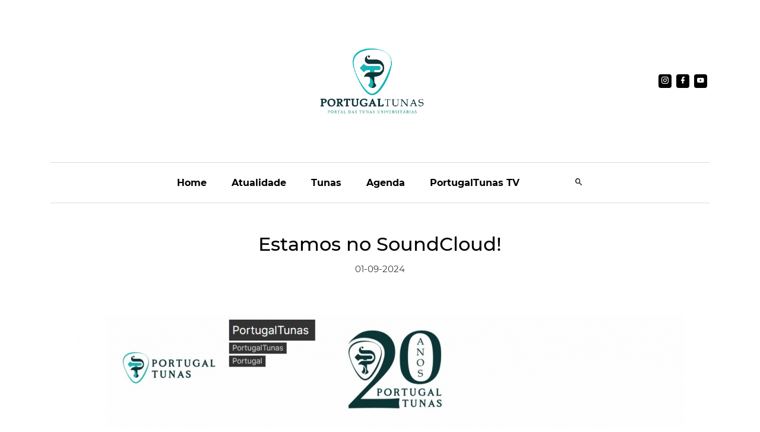

--- FILE ---
content_type: text/html; charset=UTF-8;
request_url: http://portugaltunas.com/index.php?s=artigos&id=4500
body_size: 2888
content:
<!DOCTYPE html>
<html lang="en">

<head>
  <!-- Required meta tags -->
  <meta charset="UTF-8" />
  <meta name="viewport" content="width=device-width, initial-scale=1.0" />
  <meta http-equiv="X-UA-Compatible" content="ie=edge" />
  <title>Estamos no SoundCloud! - Artigos - Portugaltunas</title>
  <meta name="Description" content="Podes ouvir online alguns dos nossos programas!" />
  <meta name="Keywords" content="" />
  <meta name="og:site_name" content="Portugaltunas" />
  <meta name="og:title" content="Estamos no SoundCloud! - Artigos - Portugaltunas" />
  <meta name="og:description" content="Podes ouvir online alguns dos nossos programas!" />
  <link rel="image_src" type="image/jpeg" href='{facebookicon}' />
  <link rel="image_src" type="image/jpeg" href="/template/1/images/portugaltunas_fb.jpg" />
  <link rel="alternate" type="application/rss+xml" title="Estamos no SoundCloud! - Artigos - Portugaltunas" href='http://feeds2.feedburner.com/Portugaltunas'>
  <link rel="search" type="application/opensearchdescription+xml" title="Estamos no SoundCloud! - Artigos - Portugaltunas" href='opensearch.xml'>
  <!-- plugin css for this page -->
  <link rel="stylesheet" href="/template/1/assets/vendors/mdi/css/materialdesignicons.min.css" />
  <link rel="stylesheet" href="/template/1/assets/vendors/aos/dist/aos.css/aos.css" />
  <link rel="stylesheet" href="/template/1/assets/vendors/owl.carousel/dist/assets/owl.carousel.min.css" />
  <link rel="stylesheet" href="/template/1/assets/vendors/owl.carousel/dist/assets/owl.theme.default.min.css" />
  <!-- End plugin css for this page -->
  <link rel="shortcut icon" href="/template/1/assets/images/PortugalTunas_logo_tab.png" />
  <!-- inject:css -->
  <link rel="stylesheet" href="/template/1/assets/css/style.css">
  <!-- endinject -->
  <script type="text/javascript">
    id = "{id}";
    s = "{section}";
    userid = "{userid}";
    relativo = "/";
    absoluto = "http://portugaltunas.com/";
    $(document).ready(function () { documentReady(); });
  </script>
  <script type="text/javascript" src="/template/1/js/geral.js"></script>
</head>

<body>
  <div class="container-scroller">
    <div class="main-panel">
      <header id="header">
        <div class="container">
          <!-- partial:partials/_navbar.html -->
          <nav class="navbar navbar-expand-lg navbar-light">
            <div class="d-flex justify-content-between align-items-center navbar-top">
              <ul class="navbar-left">
                <li></li>
                <li></li>
              </ul>
              <div>
                <a class="navbar-brand" href='/'><img src="/template/1/assets/images/PortugalTunas_logo.png" alt="Portugaltunas" style="width:281px;height:199px;" /></a>
              </div>
              <div class="d-flex">
                <!-- <ul class="navbar-right">
                    <li>
                      <a href='#'></a>
                    </li>
                    <li>
                      <a href='#'></a>
                    </li>
                  </ul> -->
                <ul class="social-media">
                  <li>
                    <a href='https://instagram.com/portugaltunas' target="_blank">
                      <i class="mdi mdi-instagram"></i>
                    </a>
                  </li>
                  <li>
                    <a href='https://www.facebook.com/portugaltunas' target="_blank">
                      <i class="mdi mdi-facebook"></i>
                    </a>
                  </li>
        
                  <li>
                    <a href='https://www.youtube.com/user/PortugalTunasTV'' target="_blank">
                      <i class="mdi mdi-youtube"></i>
                    </a>
                  </li>
                  </ul>
                </div>
              </div>
              <div class="navbar-bottom-menu">
                <button class="navbar-toggler"  type="button"  data-target="#navbarSupportedContent"  aria-controls="navbarSupportedContent"  aria-expanded="false"  aria-label="Toggle navigation" >
                  <span class="navbar-toggler-icon"></span>
                </button>

                <div class="navbar-collapse justify-content-center collapse" id="navbarSupportedContent" >
                  <ul class="navbar-nav d-lg-flex justify-content-between align-items-center">
                    <li>
                      <button class="navbar-close">
                        <i class="mdi mdi-close"></i>
                      </button>
                    </li>

                    <li class="nav-item active">
                      <a class="nav-link active" href='/'>Home</a>
                    </li>
                    <li class="nav-item">
                      <a class="nav-link" href='/index.php?s=artigos'>Atualidade</a>
                    </li>
                    <li class="nav-item">
                      <a class="nav-link" href='/index.php?s=directorio'>Tunas</a>
                    </li>
                    <li class="nav-item">
                      <a class="nav-link" href='/index.php?s=agenda'>Agenda</a>
                    </li>
                    <li class="nav-item">
                      <a class="nav-link" href='https://www.youtube.com/user/PortugalTunasTV' target="_blank">PortugalTunas TV</a>
                    </li>

                    <li class="nav-item">
                      <a class="nav-link" href='/index.php?s=pesquisar'><i class="mdi mdi-magnify"></i></a>
                    </li> 
                  </ul>
                </div>
              </div>
          </nav>
        </div>
      </header>
      <main class="container">
          <style>
    .article,.article * {
      font-size: 14px !important;
      font-family: inherit !important;
    }
    /* .icone {
        max-height: 50vh;
        overflow: hidden;
    } */
    .icone img {
      max-width: 100%;
    }
    .player  {
      margin:0 auto;
      text-align: center;
    }
    .article > div {
      width: 100%;
    }
    @media screen and (max-width:560px) { iframe { width: 100% !important; height: auto; }}
  </style>

    <article class="container">
      <div class="row">
        <div class="col-sm-12">
          <div class="text-center">
            <h1 class="text-center mt-5">Estamos no SoundCloud!</h1>
            <p class="text-secondary fs-15 mb-5 pb-3">01-09-2024</p>
            <div class="icone"><img src="/thumb.php?file=pergamum/artigos/4500/ptunas.png&w=1024&h=&ext=.jpg"  alt="Estamos no SoundCloud!" title="Estamos no SoundCloud!"></div>
          </div>
        </div>
      </div>
      <div class="contact-wrap mt-5">
        <div class="row article">
          <div><p>O PortugalTunas est&aacute;, h&aacute; algum tempo, no SoundCloud, plataforma de podcast online, com alguns epis&oacute;dios do "TUNA PORTUGAL" e da r&uacute;brica "Os Filhos do Boom""!<br /><br />Tudo em&nbsp;</p>
<p><a href="https://soundcloud.com/portugaltunas" target="_blank">https://soundcloud.com/portugaltunas</a></p></div>
        </div>
      </div>
    </article>	
      </main>
      <footer>
        <div class="container">
          <p class="text-secondary fs-15">
            Mais Informações sobre o PortugalTunas
          </p>
          <div class="row">
            <div class="col-sm-12">
              <div class="border-top"></div>
            </div>


              <!-- <a href=' index.php?s=publicar-eventos'>Publicar evento</a>
                      <a href='/index.php?s=publicar'>Publicar artigo</a>
                      <a href='/index.php?s=publicar-tuna'>Adicionar tuna ao directório</a>
                      <a href='/index.php?s=fichatecnica'>Ficha Técnica</a>

                      <a href='http://www.helderpestana.com' class="hide">Hélder Pestana - Desenvolvimento web |
                        Programação Web</a>
            </nav> -->

            <div class="col-sm-3 col-lg-3">
              <ul class="footer-vertical-nav">
                <!--<li class="menu-title"><a href='#'>Sobre</a></li>-->
                <li><a href='/index.php?s=contactos'>Contacte-nos</a></li>
                <li> <a href='/index.php?s=equipa'>Redação</a></li>
              </ul>
            </div>
            <div class="col-sm-3 col-lg-3">
              <ul class="footer-vertical-nav">
                <!-- <li class="menu-title"><a href="/template/1/pages/world.html">World</a></li> -->
                <li><a href='/index.php?s=linhaeditorial'>Linha Editorial</a></li>
                <li><a href='/index.php?s=termos' class="selected">Termos e Condições</a></li>

              </ul>
            </div>
            <div class="col-sm-3 col-lg-3">
              <ul class="footer-vertical-nav">
                <!--<li class="menu-title"><a href='#'>Features</a></li> -->
                <li><a href='/index.php?s=publicidade'>Publicitar no Portugaltunas</a></li>
                <li><a href='http://asminhasaventurasnatunolandia.blogspot.com/p/historia-da-tuna.html'  target="_blank">História da Tuna</a></li>
              </ul>
            </div>
            <div class="col-sm-3 col-lg-3">
              <ul class="footer-vertical-nav">
                <!-- <li class="menu-title"><a href='#'>Links</a></li> -->
                <li><a href='https://5fbacdac8fa5f.site123.me/biblioteca' target="_blank">Bibliografia</a></li>
                <li><a href='https://www.facebook.com/MuseuFonoTuneril' target="_blank">Museu Fonográfico Tuneril</a></li>
              </ul>
            </div>
          </div>
          <div class="row">
            <div class="col-sm-12">
              <div class="d-flex justify-content-between">
                <img src="/template/1/assets/images/PortugalTunas_logo_footer.png" class="footer-logo" alt="" />

                <div class="d-flex justify-content-end footer-social">
                  <h5 class="m-0 font-weight-600 mr-3 d-none d-lg-flex">Siga-nos em</h5>
                  <ul class="social-media">
                    <li>
                      <a href='https://instagram.com/portugaltunas' target="_blank">
                        <i class="mdi mdi-instagram"></i>
                      </a>
                    </li>
                    <li>
                      <a href='https://www.facebook.com/portugaltunas' target="_blank">
                        <i class="mdi mdi-facebook"></i>
                      </a>
                    </li>
  
                    <li>
                      <a href='https://www.youtube.com/user/PortugalTunasTV' target="_blank">
                          <i class="mdi mdi-youtube"></i>
                        </a>
                      </li>
                  </ul>
                </div>
              </div>
            </div>
          </div>
          <div class="row">
            <div class="col-sm-12">
              <div class="d-lg-flex justify-content-between align-items-center border-top mt-5 footer-bottom">
                <!--<ul class="footer-horizontal-menu"></ul> -->
                <p class="font-weight-medium">
                  © 2026 <a href='/' target="_blank" class="text-dark">@ PortugalTunas</a>,
                  Todos os direitos reservados.
                </p>
              </div>
            </div>
          </div>
        </div>
      </footer>
    </div>
  </div>
  <script src="/template/1/assets/vendors/js/vendor.bundle.base.js"></script>
  <script src="/template/1/assets/vendors/owl.carousel/dist/owl.carousel.min.js"></script>
  <script src="/template/1/assets/js/demo.js"></script>
</body>
</html>

--- FILE ---
content_type: text/html; charset=UTF-8;
request_url: http://portugaltunas.com/template/1/js/geral.js
body_size: 4803
content:
<!DOCTYPE html>
<html lang="en">

<head>
  <!-- Required meta tags -->
  <meta charset="UTF-8" />
  <meta name="viewport" content="width=device-width, initial-scale=1.0" />
  <meta http-equiv="X-UA-Compatible" content="ie=edge" />
  <title>Portugaltunas</title>
  <meta name="Description" content="Portal das tunas universitárias portuguesas. Saiba todas as novidades e eventos, entre outros." />
  <meta name="Keywords" content="tuna, tunas, portugaltunas, tuna académica, tunas académicas, tunas de estudantes" />
  <meta name="og:site_name" content="Portugaltunas" />
  <meta name="og:title" content="Portugaltunas" />
  <meta name="og:description" content="Portal das tunas universitárias portuguesas. Saiba todas as novidades e eventos, entre outros." />
  <link rel="image_src" type="image/jpeg" href='{facebookicon}' />
  <link rel="image_src" type="image/jpeg" href="/template/1/images/portugaltunas_fb.jpg" />
  <link rel="alternate" type="application/rss+xml" title="Portugaltunas" href='http://feeds2.feedburner.com/Portugaltunas'>
  <link rel="search" type="application/opensearchdescription+xml" title="Portugaltunas" href='opensearch.xml'>
  <!-- plugin css for this page -->
  <link rel="stylesheet" href="/template/1/assets/vendors/mdi/css/materialdesignicons.min.css" />
  <link rel="stylesheet" href="/template/1/assets/vendors/aos/dist/aos.css/aos.css" />
  <link rel="stylesheet" href="/template/1/assets/vendors/owl.carousel/dist/assets/owl.carousel.min.css" />
  <link rel="stylesheet" href="/template/1/assets/vendors/owl.carousel/dist/assets/owl.theme.default.min.css" />
  <!-- End plugin css for this page -->
  <link rel="shortcut icon" href="/template/1/assets/images/PortugalTunas_logo_tab.png" />
  <!-- inject:css -->
  <link rel="stylesheet" href="/template/1/assets/css/style.css">
  <!-- endinject -->
  <script type="text/javascript">
    id = "{id}";
    s = "{section}";
    userid = "{userid}";
    relativo = "/";
    absoluto = "http://portugaltunas.com/";
    $(document).ready(function () { documentReady(); });
  </script>
  <script type="text/javascript" src="/template/1/js/geral.js"></script>
</head>

<body>
  <div class="container-scroller">
    <div class="main-panel">
      <header id="header">
        <div class="container">
          <!-- partial:partials/_navbar.html -->
          <nav class="navbar navbar-expand-lg navbar-light">
            <div class="d-flex justify-content-between align-items-center navbar-top">
              <ul class="navbar-left">
                <li></li>
                <li></li>
              </ul>
              <div>
                <a class="navbar-brand" href='/'><img src="/template/1/assets/images/PortugalTunas_logo.png" alt="Portugaltunas" style="width:281px;height:199px;" /></a>
              </div>
              <div class="d-flex">
                <!-- <ul class="navbar-right">
                    <li>
                      <a href='#'></a>
                    </li>
                    <li>
                      <a href='#'></a>
                    </li>
                  </ul> -->
                <ul class="social-media">
                  <li>
                    <a href='https://instagram.com/portugaltunas' target="_blank">
                      <i class="mdi mdi-instagram"></i>
                    </a>
                  </li>
                  <li>
                    <a href='https://www.facebook.com/portugaltunas' target="_blank">
                      <i class="mdi mdi-facebook"></i>
                    </a>
                  </li>
        
                  <li>
                    <a href='https://www.youtube.com/user/PortugalTunasTV'' target="_blank">
                      <i class="mdi mdi-youtube"></i>
                    </a>
                  </li>
                  </ul>
                </div>
              </div>
              <div class="navbar-bottom-menu">
                <button class="navbar-toggler"  type="button"  data-target="#navbarSupportedContent"  aria-controls="navbarSupportedContent"  aria-expanded="false"  aria-label="Toggle navigation" >
                  <span class="navbar-toggler-icon"></span>
                </button>

                <div class="navbar-collapse justify-content-center collapse" id="navbarSupportedContent" >
                  <ul class="navbar-nav d-lg-flex justify-content-between align-items-center">
                    <li>
                      <button class="navbar-close">
                        <i class="mdi mdi-close"></i>
                      </button>
                    </li>

                    <li class="nav-item active">
                      <a class="nav-link active" href='/'>Home</a>
                    </li>
                    <li class="nav-item">
                      <a class="nav-link" href='/index.php?s=artigos'>Atualidade</a>
                    </li>
                    <li class="nav-item">
                      <a class="nav-link" href='/index.php?s=directorio'>Tunas</a>
                    </li>
                    <li class="nav-item">
                      <a class="nav-link" href='/index.php?s=agenda'>Agenda</a>
                    </li>
                    <li class="nav-item">
                      <a class="nav-link" href='https://www.youtube.com/user/PortugalTunasTV' target="_blank">PortugalTunas TV</a>
                    </li>

                    <li class="nav-item">
                      <a class="nav-link" href='/index.php?s=pesquisar'><i class="mdi mdi-magnify"></i></a>
                    </li> 
                  </ul>
                </div>
              </div>
          </nav>
        </div>
      </header>
      <main class="container">
        <style>
.owl-carousel a {text-decoration: none; color: white;}
.owl-carousel a:hover { color: white}
.owl-carousel h2 { font-size:32px; text-shadow: 2px 2px black ;}
.owl-carousel p {  text-shadow: 2px 2px black ;}
.atualidade a, .tv a {text-decoration: none; color: black;}
.atualidade a:hover, .tv a:hover { color: black}
.atualidade, .tv { margin-top: 50px;}
.atualidade h2  + p { display: none;}
.atualidade h2, .tv h2 { font-size: 16px;}
.atualidade p { font-size: smaller;}
.atualidade .image-hover { max-height: 300px;}
.tv .destaque h2 {
  font-size:32px;
}
@media (max-width: 640px) { 
  .owl-carousel h2 {
    font-size: 16px;
    line-height: 1;
  }
  .owl-carousel p {
    font-size: 14px;
    line-height: 1;
  }

}
</style>
</br>
<div class="row">
  <div class="col-lg-12">
    <div class="owl-carousel owl-theme" id="main-banner-carousel">

        <article  class="item" id="article_4497">
    <div class="carousel-content-wrapper mb-2">
      <div class="carousel-content">
        <h2 class="font-weight-bold"><a href='/index.php?s=artigos&id=4497'>Sabes o que é a Beca?</a></h2>
        <p class="font-weight-normal  m-0">Porque as Tunas espanholas e centro-sul americanas a usam?</p>
      </div>
      <div class="carousel-image">
        <a href='/index.php?s=artigos&id=4497'><img src='/thumb.php?file=pergamum/artigos/4497/img_1913.jpg&w=1110&h=525&ext=.jpg' class="img-fluid" alt="Sabes o que é a Beca?" /></a>
      </div>
    </div>
</article><article  class="item" id="article_4548">
    <div class="carousel-content-wrapper mb-2">
      <div class="carousel-content">
        <h2 class="font-weight-bold"><a href='/index.php?s=artigos&id=4548'>Tocar música clássica é Tradição.</a></h2>
        <p class="font-weight-normal  m-0">Desde sempre que as peças clássicas estão na Tuna.</p>
      </div>
      <div class="carousel-image">
        <a href='/index.php?s=artigos&id=4548'><img src='/thumb.php?file=pergamum/artigos/4548/unodelosprogramasdeaquellatunascaled.jpg&w=1110&h=525&ext=.jpg' class="img-fluid" alt="Tocar música clássica é Tradição." /></a>
      </div>
    </div>
</article><article  class="item" id="article_4563">
    <div class="carousel-content-wrapper mb-2">
      <div class="carousel-content">
        <h2 class="font-weight-bold"><a href='/index.php?s=artigos&id=4563'>Porque somos como somos?</a></h2>
        <p class="font-weight-normal  m-0">Ou quando uma televisão nos deixou legado.</p>
      </div>
      <div class="carousel-image">
        <a href='/index.php?s=artigos&id=4563'><img src='/thumb.php?file=pergamum/artigos/4563/capturadeecr20251111s14.11.20.png&w=1110&h=525&ext=.jpg' class="img-fluid" alt="Porque somos como somos?" /></a>
      </div>
    </div>
</article><article  class="item" id="article_3732">
    <div class="carousel-content-wrapper mb-2">
      <div class="carousel-content">
        <h2 class="font-weight-bold"><a href='/index.php?s=artigos&id=3732'>SABIAS que…....?</a></h2>
        <p class="font-weight-normal  m-0">A Tuna não descende dos Goliardos?</p>
      </div>
      <div class="carousel-image">
        <a href='/index.php?s=artigos&id=3732'><img src='/thumb.php?file=pergamum/artigos/3732/capturadeecr20251110s12.46.32.png&w=1110&h=525&ext=.jpg' class="img-fluid" alt="SABIAS que…....?" /></a>
      </div>
    </div>
</article>
      
    </div>
  </div>
  <!-- <div class="col-lg-4">
    <img src="/template/1/assets/images/PT_20anos.jpeg" />
  </div> -->
</div>
<div class="atualidade">
  <div class="row">
    <div class="col-sm-12">
      <div class="d-flex position-relative  float-left">
        <h3 class="section-title">Atualidade</h3>
      </div>
    </div>
  </div>
  <div class="row">
    <article class="col-lg-3 col-sm-6 grid-margin mb-5 mb-sm-2"  id="article_4561">
    <div class="position-relative image-hover">
      <a href='/index.php?s=artigos&id=4561'><img src='/thumb.php?file=pergamum/artigos/4561/capturadeecr20251029s14.30.32.png&w=640&h=853&ext=.jpg' class="img-fluid" alt="Voltamos, pois, à boa prática dos Editoriais made in PortugalTunas. " /></a>
      <span class="thumb-title">Opinião</span>
      <time>29-10-2025</time>
    </div>
    <h2 class="font-weight-bold mt-3"><a href='/index.php?s=artigos&id=4561'>Voltamos, pois, à boa prática dos Editoriais made in PortugalTunas. </a></h2>
    <p>Como sempre dissemos, somos do cumprir, não da mera intenção.</p>
    <!-- <a href='/index.php?s=artigos&id=4561' title="Voltamos, pois, à boa prática dos Editoriais made in PortugalTunas. " class="font-weight-bold text-dark pt-2">Ler Artigo</a> -->
</article>

<article class="col-lg-3 col-sm-6 grid-margin mb-5 mb-sm-2"  id="article_3735">
    <div class="position-relative image-hover">
      <a href='/index.php?s=artigos&id=3735'><img src='/thumb.php?file=pergamum/artigos/3735/capturadeecr20251029s11.59.45.png&w=640&h=853&ext=.jpg' class="img-fluid" alt="SABIAS que…....?" /></a>
      <span class="thumb-title">Notícia</span>
      <time>29-10-2025</time>
    </div>
    <h2 class="font-weight-bold mt-3"><a href='/index.php?s=artigos&id=3735'>SABIAS que…....?</a></h2>
    <p>...a Estudiantina Fígaro tem uma importância única na Historia da Tuna?</p>
    <!-- <a href='/index.php?s=artigos&id=3735' title="SABIAS que…....?" class="font-weight-bold text-dark pt-2">Ler Artigo</a> -->
</article>

<article class="col-lg-3 col-sm-6 grid-margin mb-5 mb-sm-2"  id="article_3734">
    <div class="position-relative image-hover">
      <a href='/index.php?s=artigos&id=3734'><img src='/thumb.php?file=pergamum/TUNES.jpg&w=640&h=853&ext=.jpg' class="img-fluid" alt="SABIAS que…....?" /></a>
      <span class="thumb-title">Notícia</span>
      <time>24-10-2025</time>
    </div>
    <h2 class="font-weight-bold mt-3"><a href='/index.php?s=artigos&id=3734'>SABIAS que…....?</a></h2>
    <p>...A palavra Tuna nada tem a ver com o Rei de Tunes e/ou Tunísia?</p>
    <!-- <a href='/index.php?s=artigos&id=3734' title="SABIAS que…....?" class="font-weight-bold text-dark pt-2">Ler Artigo</a> -->
</article>

<article class="col-lg-3 col-sm-6 grid-margin mb-5 mb-sm-2"  id="article_4557">
    <div class="position-relative image-hover">
      <a href='/index.php?s=artigos&id=4557'><img src='/thumb.php?file=pergamum/artigos/4557/tunadeveteranos.jpg&w=640&h=853&ext=.jpg' class="img-fluid" alt="Tuna de Veteranos de Viana representa Portugal no XXVIII Certame Internacional de Cuarentunas" /></a>
      <span class="thumb-title">Notícia</span>
      <time>14-10-2025</time>
    </div>
    <h2 class="font-weight-bold mt-3"><a href='/index.php?s=artigos&id=4557'>Tuna de Veteranos de Viana representa Portugal no XXVIII Certame Internacional de Cuarentunas</a></h2>
    <p>Em Cartagena, Espanha, nos próximos dias 24, 25 e 26 de outubro!</p>
    <!-- <a href='/index.php?s=artigos&id=4557' title="Tuna de Veteranos de Viana representa Portugal no XXVIII Certame Internacional de Cuarentunas" class="font-weight-bold text-dark pt-2">Ler Artigo</a> -->
</article>


  </div>
</div>
<div class="tv">
  <div class="row">
    <div class="col-lg-3">
      <div class="d-flex position-relative float-left">
        <h3 class="section-title">PortugalTunas TV</h3>
      </div>
    </div>
  </div>
  <div class="row">

    
            <style>
              @media screen and (max-width:560px) { iframe { width: 100% !important; height: auto; }}
            </style>
            <article class="col-lg-6  mb-5 mb-sm-2 destaque">
                <div class="position-relative image-hover">
                  <iframe width="560" height="315" src='https://www.youtube.com/embed/sA4zmdYnd68'  title="YouTube video player" frameborder="0"  allow="accelerometer; autoplay; clipboard-write; encrypted-media; gyroscope; picture-in-picture; web-share" allowfullscreen></iframe>
                  <span class="thumb-title">PT TV</span>
                </div>
                <h2 class="font-weight-600 mt-3"><a href='/index.php?s=artigos&id=4565'>"É o que Temos" Especial Natal!</a></h2>
                <p class="fs-15 font-weight-normal">Mais uns minutos bem passados a falar de Tunas!</p>
            </article>
    
    <div class="col-lg-6  mb-5 mb-sm-2">
      <div class="row">

        <article class="col-sm-6  mb-5 mb-sm-2"  id="article_4564">
    <div class="position-relative image-hover">
        <a href='/index.php?s=artigos&id=4564'><img src='/thumb.php?url=aHR0cHM6Ly9pbWcueW91dHViZS5jb20vdmkvSmM4eHlKZFJCY0UvaHFkZWZhdWx0LmpwZw==&w=255&h=128&ext=.jpg' class="img-fluid" alt="O "Tunices" emissão de Natal!" /></a>
        <!-- <span class="thumb-title">Artigo 1</span> -->
    </div>
    <h2 class="font-weight-bold mt-3"><a href='/index.php?s=artigos&id=4564'>O "Tunices" emissão de Natal!</a></h2>
    
    <p class="fs-15 font-weight-normal"> O Throwback:)</p>
</article><article class="col-sm-6  mb-5 mb-sm-2"  id="article_4562">
    <div class="position-relative image-hover">
        <a href='/index.php?s=artigos&id=4562'><img src='/thumb.php?url=aHR0cHM6Ly9pbWcueW91dHViZS5jb20vdmkvNGozY0hIRTdtTUEvaHFkZWZhdWx0LmpwZw==&w=255&h=128&ext=.jpg' class="img-fluid" alt="X ENT Tomar - O que se sabe sobre a Tuna e o que se diz das Tunas?" /></a>
        <!-- <span class="thumb-title">Artigo 1</span> -->
    </div>
    <h2 class="font-weight-bold mt-3"><a href='/index.php?s=artigos&id=4562'>X ENT Tomar - O que se sabe sobre a Tuna e o que se diz das Tunas?</a></h2>
    
    <p class="fs-15 font-weight-normal">Com Carlos Branquinho, João Afonso e Luis Pedro Mateus. Moderador: RT</p>
</article><article class="col-sm-6  mb-5 mb-sm-2"  id="article_4560">
    <div class="position-relative image-hover">
        <a href='/index.php?s=artigos&id=4560'><img src='/thumb.php?url=aHR0cHM6Ly9pbWcueW91dHViZS5jb20vdmkvVEpHb1hPb0QwV2svaHFkZWZhdWx0LmpwZw==&w=255&h=128&ext=.jpg' class="img-fluid" alt="X ENT Tomar - Que informação é consumida e por que canais de difusão?" /></a>
        <!-- <span class="thumb-title">Artigo 1</span> -->
    </div>
    <h2 class="font-weight-bold mt-3"><a href='/index.php?s=artigos&id=4560'>X ENT Tomar - Que informação é consumida e por que canais de difusão?</a></h2>
    
    <p class="fs-15 font-weight-normal">2º Painel, com J.A. Rosado, Jéssica Oliveira e Luis Galego. Moderador: RT</p>
</article><article class="col-sm-6  mb-5 mb-sm-2"  id="article_4559">
    <div class="position-relative image-hover">
        <a href='/index.php?s=artigos&id=4559'><img src='/thumb.php?url=aHR0cHM6Ly9pbWcueW91dHViZS5jb20vdmkvMGgzUTVvQ01rRFkvaHFkZWZhdWx0LmpwZw==&w=255&h=128&ext=.jpg' class="img-fluid" alt="X ENT Tomar - O acesso, selecção e rigor da informação sobre a Tuna." /></a>
        <!-- <span class="thumb-title">Artigo 1</span> -->
    </div>
    <h2 class="font-weight-bold mt-3"><a href='/index.php?s=artigos&id=4559'>X ENT Tomar - O acesso, selecção e rigor da informação sobre a Tuna.</a></h2>
    
    <p class="fs-15 font-weight-normal">1 º PAINEL com Rui Marques e Jean-Pierre Silva. Moderação por RT.</p>
</article>
        
      </div>
      
    </div>
  </div>
</div>
	
      </main>
      <footer>
        <div class="container">
          <p class="text-secondary fs-15">
            Mais Informações sobre o PortugalTunas
          </p>
          <div class="row">
            <div class="col-sm-12">
              <div class="border-top"></div>
            </div>


              <!-- <a href=' index.php?s=publicar-eventos'>Publicar evento</a>
                      <a href='/index.php?s=publicar'>Publicar artigo</a>
                      <a href='/index.php?s=publicar-tuna'>Adicionar tuna ao directório</a>
                      <a href='/index.php?s=fichatecnica'>Ficha Técnica</a>

                      <a href='http://www.helderpestana.com' class="hide">Hélder Pestana - Desenvolvimento web |
                        Programação Web</a>
            </nav> -->

            <div class="col-sm-3 col-lg-3">
              <ul class="footer-vertical-nav">
                <!--<li class="menu-title"><a href='#'>Sobre</a></li>-->
                <li><a href='/index.php?s=contactos'>Contacte-nos</a></li>
                <li> <a href='/index.php?s=equipa'>Redação</a></li>
              </ul>
            </div>
            <div class="col-sm-3 col-lg-3">
              <ul class="footer-vertical-nav">
                <!-- <li class="menu-title"><a href="/template/1/pages/world.html">World</a></li> -->
                <li><a href='/index.php?s=linhaeditorial'>Linha Editorial</a></li>
                <li><a href='/index.php?s=termos' class="selected">Termos e Condições</a></li>

              </ul>
            </div>
            <div class="col-sm-3 col-lg-3">
              <ul class="footer-vertical-nav">
                <!--<li class="menu-title"><a href='#'>Features</a></li> -->
                <li><a href='/index.php?s=publicidade'>Publicitar no Portugaltunas</a></li>
                <li><a href='http://asminhasaventurasnatunolandia.blogspot.com/p/historia-da-tuna.html'  target="_blank">História da Tuna</a></li>
              </ul>
            </div>
            <div class="col-sm-3 col-lg-3">
              <ul class="footer-vertical-nav">
                <!-- <li class="menu-title"><a href='#'>Links</a></li> -->
                <li><a href='https://5fbacdac8fa5f.site123.me/biblioteca' target="_blank">Bibliografia</a></li>
                <li><a href='https://www.facebook.com/MuseuFonoTuneril' target="_blank">Museu Fonográfico Tuneril</a></li>
              </ul>
            </div>
          </div>
          <div class="row">
            <div class="col-sm-12">
              <div class="d-flex justify-content-between">
                <img src="/template/1/assets/images/PortugalTunas_logo_footer.png" class="footer-logo" alt="" />

                <div class="d-flex justify-content-end footer-social">
                  <h5 class="m-0 font-weight-600 mr-3 d-none d-lg-flex">Siga-nos em</h5>
                  <ul class="social-media">
                    <li>
                      <a href='https://instagram.com/portugaltunas' target="_blank">
                        <i class="mdi mdi-instagram"></i>
                      </a>
                    </li>
                    <li>
                      <a href='https://www.facebook.com/portugaltunas' target="_blank">
                        <i class="mdi mdi-facebook"></i>
                      </a>
                    </li>
  
                    <li>
                      <a href='https://www.youtube.com/user/PortugalTunasTV' target="_blank">
                          <i class="mdi mdi-youtube"></i>
                        </a>
                      </li>
                  </ul>
                </div>
              </div>
            </div>
          </div>
          <div class="row">
            <div class="col-sm-12">
              <div class="d-lg-flex justify-content-between align-items-center border-top mt-5 footer-bottom">
                <!--<ul class="footer-horizontal-menu"></ul> -->
                <p class="font-weight-medium">
                  © 2026 <a href='/' target="_blank" class="text-dark">@ PortugalTunas</a>,
                  Todos os direitos reservados.
                </p>
              </div>
            </div>
          </div>
        </div>
      </footer>
    </div>
  </div>
  <script src="/template/1/assets/vendors/js/vendor.bundle.base.js"></script>
  <script src="/template/1/assets/vendors/owl.carousel/dist/owl.carousel.min.js"></script>
  <script src="/template/1/assets/js/demo.js"></script>
</body>
</html>